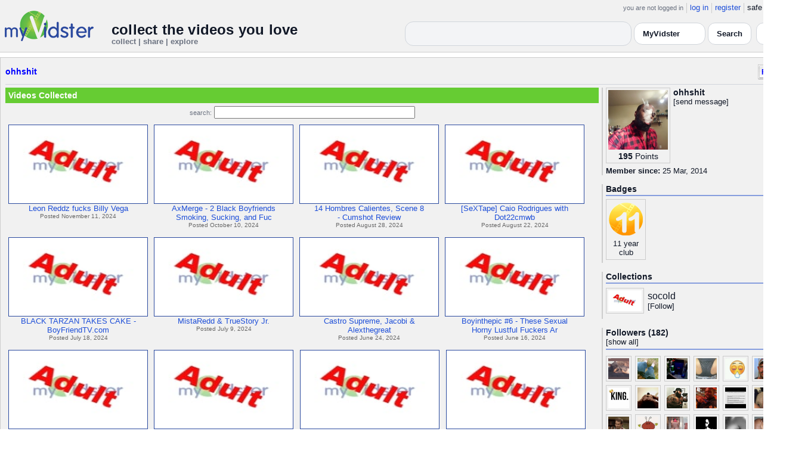

--- FILE ---
content_type: text/html; charset=UTF-8
request_url: https://api.myvidster.com/profile/ohhshit
body_size: 9417
content:

<!DOCTYPE HTML PUBLIC "-//W3C//DTD HTML 4.01 Transitional//EN" "http://www.w3.org/TR/html4/loose.dtd">
<html>
<head>
<title>MyVidster | ohhshit</title>
<meta http-equiv="Content-Type" content="text/html; charset=utf-8">
<meta name="description" content="">
<meta name="keywords" content="">
<link type="text/css" rel="stylesheet"  href="/css/style.css?type=css&v=144" />
<link type="text/css" rel="stylesheet"  href="/css/redmond/jquery-ui-1.8.22.custom.css?type=css&v=144" />
<link type="text/css" rel="stylesheet"  href="/css/smartbanner/jquery.smartbanner.css?type=css&v=144" />
<script type="text/javascript" src="/js/jquery-1.12.4.js?v=71"></script>
<script type="text/javascript" src="/js/jquery-migrate-1.4.1.js?v=71"></script>
<script type="text/javascript" src="/js/jquery-ui.min.js?v=71"></script>
<script type="text/javascript" src="/js/jquery.address-1.5.min.js?v=71"></script>
<script type="text/javascript" src="/js/myv_address.js?v=71"></script>
<script type="text/javascript" src="/js/jquery.qtip-1.0.0-rc3.min.js?v=71"></script>
<script type="text/javascript" src="/js/loadingoverlay.min.js?v=71"></script>
<script type="text/javascript" src="/js/vidster.js?v=71"></script>
<script type="text/javascript" src="/js/smartbanner/jquery.smartbanner.js?v=71"></script>
<script type="text/javascript" src="/js/feed.min.js?v=71"></script><script defer src="https://cdn.jsdelivr.net/npm/@cometchat/chat-embed@1.x.x/dist/main.js"></script><link rel="stylesheet" href="/prettyPhoto/css/prettyPhoto.css" type="text/css" media="screen" charset="utf-8" />
<script src="/prettyPhoto/js/jquery.prettyPhoto.js?v=5" type="text/javascript" charset="utf-8"></script>

<!-- Google tag (gtag.js) -->
<script async src="https://www.googletagmanager.com/gtag/js?id=G-578CWQBKGV"></script>
<script>
  window.dataLayer = window.dataLayer || [];
  function gtag(){dataLayer.push(arguments);}
  gtag('js', new Date());

  gtag('config', 'G-578CWQBKGV');
</script>
<script type="text/javascript">
  function report_photo(name,id) {
			if (confirm('Report this photo?')) {
				x = {action:"report_photo", name:""+name+"", id:""+id+""};
				l='/processor.php';
				$("#report_photo").load(l,x);
			}
		}
	
	  function block_user(disp_user_id,unblock) {
			if(unblock)
				var msg = "Unblock this user?";
			else
				var msg = "Block this user?"

			if (confirm(msg)) {
				x = {action:"block_user", disp_user_id:""+disp_user_id+"", unblock:""+unblock+""};
				l='/processor.php';
				$("#user_block").load(l,x);
			}
		}

	$(document).ready(function(){
		$("a[rel^='prettyPhoto']").prettyPhoto({
			markup: '<div class="pp_pic_holder"> \
						<div class="ppt">�</div> \
						<div class="pp_top"> \
							<div class="pp_left"></div> \
							<div class="pp_middle"></div> \
							<div class="pp_right"></div> \
						</div> \
						<div class="pp_content_container"> \
							<div class="pp_left"> \
							<div class="pp_right"> \
								<div class="pp_content"> \
									<div class="pp_loaderIcon"></div> \
									<div class="pp_fade"> \
										<a href="#" class="pp_expand" title="Expand the image">Expand</a> \
										<div class="pp_hoverContainer"> \
											<a class="pp_next" href="#">next</a> \
											<a class="pp_previous" href="#">previous</a> \
										</div> \
										<div id="pp_full_res"></div> \
										<div class="pp_details"> \
											<div class="pp_nav"> \
												<a href="#" class="pp_arrow_previous">Previous</a> \
												<p class="currentTextHolder">0/0</p> \
												<a href="#" class="pp_arrow_next">Next</a> \
											</div> \
											<p class="pp_description"></p> \
											<div id="report_photo"><a href="#" onclick="report_photo(\'ohhshit\',\'529200\');">Report image</a></div> \
											<a class="pp_close" href="#">Close</a> \
										</div> \
									</div> \
								</div> \
							</div> \
							</div> \
						</div> \
						<div class="pp_bottom"> \
							<div class="pp_left"></div> \
							<div class="pp_middle"></div> \
							<div class="pp_right"></div> \
						</div> \
					</div> \
					<div class="pp_overlay"></div>'
		});
	});

</script>
</head>
<body>
<script>(function(){const k='theme',s=localStorage.getItem(k),d=matchMedia('(prefers-color-scheme: dark)').matches;document.documentElement.setAttribute('data-theme',(s==='light'||s==='dark')?s:(d?'dark':'light'));})();</script>
		<style id="modern-header-vars">
		:root{
		  --bg:#0b0f17;
		  --text:#e5e7eb;
		  --muted:#9ca3af;
		  --card:#121826;
		  --border:#1f2937;
		  --accent:#60a5fa;
		  --accent-strong:#3b82f6;
		}
		@media (prefers-color-scheme: light){
		  :root{
		    --bg:#ffffff; --text:#111827; --muted:#6b7280; --card:#fafafc; --border:#e5e7eb;
		    --accent:#2563eb; --accent-strong:#1d4ed8;
		  }
		}
		html, body { background: var(--bg); }
		#myv_header, #myv_header * { color: var(--text); }
		#myv_header a { color: var(--accent); text-decoration: none; }
		#myv_header a:hover { color: var(--accent-strong); text-decoration: underline; }
		.home-header { font-size:20px; font-weight:700; letter-spacing:.2px; }
		.home-sub { color: var(--muted); font-size:12px; }
		.theme-toggle { padding:6px 10px; border:1px solid var(--border); background:var(--card); color:var(--text); border-radius:10px; cursor:pointer; }
		</style>
		   <div class="container" id="myv_header" style="padding-top:5px;">
				<table width="1360" border="0" align="center" cellspacing="0" cellpadding="0">
					<tr>
						<td>
							<table width="100%" cellspacing="0" cellpadding="0" border="0">
								<tr>
									<td width="165" valign="bottom">
										<table width="100%" cellspacing="0" cellpadding="0" border="0">
											<tr>
												<td ><a href="/"><IMG SRC="/images/myvidster_logo.png?v=1" BORDER="0"></a></td>
											</tr>
										</table>
									</td>
									<td><IMG SRC="/images/spacer.gif" WIDTH="8" HEIGHT="1" BORDER="0" ALT=""></td>
									<td valign="top">
										<table width="100%" cellspacing="0" cellpadding="0" border="0">
											<tr>
												<td align="right"><ul id="sddm">
						<li><span class="postdate">you are not logged in</span></li>
						<li><a href="/user/">log in</a></li>
						<li><a href="/user/registration.php">register</a></li>
						<li class="last">safe browsing: <a href="#" onClick="if (confirm('To disable safe browsing you must be at least 18 years of age.')) window.location='/disable_filter.php'">on</a></li>
					</ul></td>
											</tr>
											<tr>
												<td><IMG SRC="/images/spacer.gif" WIDTH="1" HEIGHT="8" BORDER="0" ALT=""></td>
											</tr>
											<tr>
												<td align="right">
													<table width="100%" cellspacing="0" cellpadding="0" border="0"><tr>
														<td valign="bottom" align="left"><span class="home-header">collect the videos you love</span><br><span class="home-sub">collect | share | explore</span></td>
														<td align="right">
															<script type="text/javascript">
						$(function() {
							$("#q")
							.bind( "keydown", function( event ) {
								if ( event.keyCode === $.ui.keyCode.TAB &&
										$( this ).data( "autocomplete" ).menu.active ) {
									event.preventDefault();
								}
							})
							.autocomplete({
								source: function( request, response ) {
									$.getJSON( "/search_callback.php?type=search", {
										term: extractLast( request.term )
									}, response );
								},
								search: function() {
									var term = extractLast( this.value );
									if ( term.length < 2 ) {
										return false;
									}
								},
								focus: function() { return false; },
								select: function( event, ui ) {
									var terms = split( this.value );
									terms.pop();
									terms.push( ui.item.value );
									terms.push( "" );
									this.value = terms.join( " " );
									return false;
								},
								minLength: 2,
								delay: 100
							});
						});
					</script>
					<div class="ui-widget">
						<form name="searchForm" id="searchForm" method="get" action="/search/">
							<input type="text" name="q" id="q" maxlength="175" value="" size="50">
							<select name="filter_by" class="filter_by">
				<option value="myvidster" selected>MyVidster</option>
				<option value="web">web</option>
				<option value="profiles">profiles</option>
				<option value="groups">groups</option>
				</select>
							<input type="submit" value="Search">
						</form>
					</div>
															
														</td><td><!-- Minimal add: the toggle button -->
															<button id="themeToggle" class="theme-toggle" style="margin-left:8px;margin-bottom:2px;">🌙 Dark</button></td></tr>
													</table>
												</td>
											</tr>
										</table>
									</td>
								</tr>
							</table>
						</td>
					</tr>
					<tr>
						<td><IMG SRC="/images/spacer.gif" WIDTH="1" HEIGHT="10" BORDER="0" ALT=""></td>
					</tr>
				</table>
			</div>
			<!-- Minimal add: click handler -->
			<script>(function(){var b=document.getElementById("themeToggle");if(!b)return;var H=document.documentElement,k="theme";function L(){b.textContent=H.getAttribute("data-theme")==="dark"?"☀️ Light":"🌙 Dark"}b.addEventListener("click",function(){var n=H.getAttribute("data-theme")==="dark"?"light":"dark";H.setAttribute("data-theme",n);localStorage.setItem(k,n);L()});L()})();</script>
			<div class="container2">
<table align="center" width="1360" cellspacing="0" cellpadding="0" border="0" style="background-color:white">
	<tr><td><div class="container3"><table align="center" width="100%" cellpadding="0"
		cellspacing="0" border="0">
			<tr><td align="left" valign="top"><div class="details_header">
						<table width="100%" cellpadding="0" cellspacing="0">
						<tr><td align="left"><a name="channel"></a><h2><a href="/profile/ohhshit">ohhshit</a></h2></td><td align="right" valign="top"><button name="subscribe" class="mybutton" onClick="window.location='/subscriptions/&action=add&action_id=529200&action_type=user'" />Follow user</button></td></tr>
			</table></div></td></tr>
			<tr><td><IMG SRC="//cdn2.myvidster.com/images/spacer.gif" WIDTH="1" HEIGHT="5" BORDER="0"></td></tr>
			<tr><td><table width="100%" align='center' border="0" cellpadding="0"
					cellspacing="0">
			<tr><td align="left" valign="top" width="995"><div class="details3">
			<table width="100%" cellpadding="0" cellspacing="0" border="0">
			<tr><td><div id="infobox2"><table cellspacing="0" cellpadding="0" width="100%"><tr><td><h2>Videos Collected</h2></td></tr></table></div></td></tr>
			<tr><td><IMG SRC="//cdn2.myvidster.com/images/spacer.gif" WIDTH="1" HEIGHT="5" BORDER="0"></td></tr>
			<tr><td><div align="center" style=""><form name="searchForm" id="searchForm" method="get" action="/search/">
							<span class="postdate">search:</span> <input type="text" name="q" id="q" maxlength="132" value="" size="40">
							<input type="hidden" name="filter_by" value="user_529200">
						</form>
					</div></td></tr>
			<tr><td><div id="thumb_space"><table cellpadding=0 cellspacing=0 width="100%"><tr><td><div id="thumbnail-container" class="clearfix"><ul class="slides clearfix"><li class="thumbnail">
						<a href='/video/472106838/Leon_Reddz_fucks_Billy_Vega' class="fetch_preview" id="09ddc5caec0e5ee2a2e5930d0646555b"><img class="photos" width="230" height="129" src="//cdn2.myvidster.com/images/adult.jpg"></a>
					<div class="mvp_grid_panel_title">
						<a href="/video/472106838/Leon_Reddz_fucks_Billy_Vega">Leon Reddz fucks Billy Vega</a>
					</div>
					<div class='mvp_grid_panel_details'>
						Posted November 11, 2024
					</div></li>
<li class="thumbnail">
						<a href='/video/460635490/AxMerge_-_2_Black_Boyfriends_Smoking_Sucking_and_Fucking_-_BlackXXXGay_-_Black_Gay_Porn' class="fetch_preview" id="777711a96263b92b66cb0e6c40e037c4"><img class="photos" width="230" height="129" src="//cdn2.myvidster.com/images/adult.jpg"></a>
					<div class="mvp_grid_panel_title">
						<a href="/video/460635490/AxMerge_-_2_Black_Boyfriends_Smoking_Sucking_and_Fucking_-_BlackXXXGay_-_Black_Gay_Porn">AxMerge - 2 Black Boyfriends<br>Smoking, Sucking, and Fuc</a>
					</div>
					<div class='mvp_grid_panel_details'>
						Posted October 10, 2024
					</div></li>
<li class="thumbnail">
						<a href='/video/447295135/14_Hombres_Calientes_Scene_8_-_Cumshot_Review' class="fetch_preview" id="9caa4b848fc94d7ab3fe50f82f3116d8"><img class="photos" width="230" height="129" src="//cdn2.myvidster.com/images/adult.jpg"></a>
					<div class="mvp_grid_panel_title">
						<a href="/video/447295135/14_Hombres_Calientes_Scene_8_-_Cumshot_Review">14 Hombres Calientes, Scene 8<br>- Cumshot Review</a>
					</div>
					<div class='mvp_grid_panel_details'>
						Posted August 28, 2024
					</div></li>
<li class="thumbnail">
						<a href='/video/447121071/SeXTape_Caio_Rodrigues_with_Dot22cmwb' class="fetch_preview" id="f5294d05a3e5cf370b9aa9d269bca812"><img class="photos" width="230" height="129" src="//cdn2.myvidster.com/images/adult.jpg"></a>
					<div class="mvp_grid_panel_title">
						<a href="/video/447121071/SeXTape_Caio_Rodrigues_with_Dot22cmwb">[SeXTape] Caio Rodrigues with<br>Dot22cmwb</a>
					</div>
					<div class='mvp_grid_panel_details'>
						Posted August 22, 2024
					</div></li>
<div class="empty_clear_floats" style="height: 5px"></div><li class="thumbnail">
						<a href='/video/441586799/BLACK_TARZAN_TAKES_CAKE_-_BoyFriendTVcom' class="fetch_preview" id="aa8e545584cc026b2bf298f2fad038c1"><img class="photos" width="230" height="129" src="//cdn2.myvidster.com/images/adult.jpg"></a>
					<div class="mvp_grid_panel_title">
						<a href="/video/441586799/BLACK_TARZAN_TAKES_CAKE_-_BoyFriendTVcom">BLACK TARZAN TAKES CAKE  -<br>BoyFriendTV.com</a>
					</div>
					<div class='mvp_grid_panel_details'>
						Posted July 18, 2024
					</div></li>
<li class="thumbnail">
						<a href='/video/438836499/MistaRedd_TrueStory_Jr' class="fetch_preview" id="a48fdce729b8d72006e519e6811890e7"><img class="photos" width="230" height="129" src="//cdn2.myvidster.com/images/adult.jpg"></a>
					<div class="mvp_grid_panel_title">
						<a href="/video/438836499/MistaRedd_TrueStory_Jr">MistaRedd &amp; TrueStory Jr.</a>
					</div>
					<div class='mvp_grid_panel_details'>
						Posted July 9, 2024
					</div></li>
<li class="thumbnail">
						<a href='/video/435296636/Castro_Supreme_Jacobi_Alexthegreat' class="fetch_preview" id="7c7c9b085f2107a38b0cee7976538b35"><img class="photos" width="230" height="129" src="//cdn2.myvidster.com/images/adult.jpg"></a>
					<div class="mvp_grid_panel_title">
						<a href="/video/435296636/Castro_Supreme_Jacobi_Alexthegreat">Castro Supreme, Jacobi &amp;<br>Alexthegreat</a>
					</div>
					<div class='mvp_grid_panel_details'>
						Posted June 24, 2024
					</div></li>
<li class="thumbnail">
						<a href='/video/432926656/Boyinthepic_6_-_These_Sexual_Horny_Lustful_Fuckers_Are_So_Fucking_Best' class="fetch_preview" id="cbf447317218daa82275f4be0ba4d85e"><img class="photos" width="230" height="129" src="//cdn2.myvidster.com/images/adult.jpg"></a>
					<div class="mvp_grid_panel_title">
						<a href="/video/432926656/Boyinthepic_6_-_These_Sexual_Horny_Lustful_Fuckers_Are_So_Fucking_Best">Boyinthepic #6 - These Sexual<br>Horny Lustful Fuckers Ar</a>
					</div>
					<div class='mvp_grid_panel_details'>
						Posted June 16, 2024
					</div></li>
<div class="empty_clear_floats" style="height: 5px"></div><li class="thumbnail">
						<a href='/video/428169266/Finesse_Candado' class="fetch_preview" id="c393b2cf81cfbe47b5863dfd71248f40"><img class="photos" width="230" height="129" src="//cdn2.myvidster.com/images/adult.jpg"></a>
					<div class="mvp_grid_panel_title">
						<a href="/video/428169266/Finesse_Candado">Finesse &amp; Candado</a>
					</div>
					<div class='mvp_grid_panel_details'>
						Posted June 5, 2024
					</div></li>
<li class="thumbnail">
						<a href='/video/425392553/King_Ace_Fucks_Atallah' class="fetch_preview" id="4cb41f56b1e14a5d4ffa8446e453af9a"><img class="photos" width="230" height="129" src="//cdn2.myvidster.com/images/adult.jpg"></a>
					<div class="mvp_grid_panel_title">
						<a href="/video/425392553/King_Ace_Fucks_Atallah">King Ace Fucks Atallah</a>
					</div>
					<div class='mvp_grid_panel_details'>
						Posted May 29, 2024
					</div></li>
<li class="thumbnail">
						<a href='/video/414935988/ADORABLE_CUTIE_LOVES_CREAMING_ON_DICK_SOOO_FUCKING_MUCH_LIGHT_SKIN_BLACK_VERY_ADORABLE_PRETTY_DICKSUCKER_BOY_BOTTOM_AND_COCK_SUCKING_ORAL_FUN_BLOWJOB_FACEFUCK_THROAT_TRAINING_4mp4' class="fetch_preview" id="9a57ebb12d37729d03c393973210643b"><img class="photos" width="230" height="129" src="//cdn2.myvidster.com/images/adult.jpg"></a>
					<div class="mvp_grid_panel_title">
						<a href="/video/414935988/ADORABLE_CUTIE_LOVES_CREAMING_ON_DICK_SOOO_FUCKING_MUCH_LIGHT_SKIN_BLACK_VERY_ADORABLE_PRETTY_DICKSUCKER_BOY_BOTTOM_AND_COCK_SUCKING_ORAL_FUN_BLOWJOB_FACEFUCK_THROAT_TRAINING_4mp4">ADORABLE CUTIE LOVES CREAMING<br>ON DICK SOOO FUCKING MUC</a>
					</div>
					<div class='mvp_grid_panel_details'>
						Posted April 16, 2024
					</div></li>
<li class="thumbnail">
						<a href='/video/406410385/Creampuff_-_fitnesspapicom' class="fetch_preview" id="8d6f20d2751d9e65c7743834e3a55bec"><img class="photos" width="230" height="129" src="//cdn2.myvidster.com/images/adult.jpg"></a>
					<div class="mvp_grid_panel_title">
						<a href="/video/406410385/Creampuff_-_fitnesspapicom">Creampuff - fitnesspapi.com</a>
					</div>
					<div class='mvp_grid_panel_details'>
						Posted March 20, 2024
					</div></li>
<div class="empty_clear_floats" style="height: 5px"></div><li class="thumbnail">
						<a href='/video/364466487/[base64]' class="fetch_preview" id="800dbc9313eb3e5c14bf6968e1ad33d4"><img class="photos" width="230" height="129" src="//cdn2.myvidster.com/images/adult.jpg"></a>
					<div class="mvp_grid_panel_title">
						<a href="/video/364466487/[base64]">Watch Hardcore fuck of<br>husbands, adorable cutie guys<br>h</a>
					</div>
					<div class='mvp_grid_panel_details'>
						Posted December 8, 2023
					</div></li>
<li class="thumbnail">
						<a href='/video/359303031/lovely_black_dudes_fucking_sweet_precious_bearded_black_dude_fucked_by_tatted_ass_sexy_dom_top_sooo_hoot_sooo_sweet' class="fetch_preview" id="2072d6ef1b42ce307dbe2bc86cbaa7e9"><img class="photos" width="230" height="129" src="//cdn2.myvidster.com/images/adult.jpg"></a>
					<div class="mvp_grid_panel_title">
						<a href="/video/359303031/lovely_black_dudes_fucking_sweet_precious_bearded_black_dude_fucked_by_tatted_ass_sexy_dom_top_sooo_hoot_sooo_sweet">lovely black dudes fucking,<br>sweet precious bearded bla</a>
					</div>
					<div class='mvp_grid_panel_details'>
						Posted November 22, 2023
					</div></li>
<li class="thumbnail">
						<a href='/video/345439247/Watch_imagine_riding_such_pretty_guy_truly_hot_fest_stunningly_handsome_dreamboatly_dudes_BEING_ING_NAUGHTY_delicious_deep_hole_breeding_and_impregnation_hot_anal_deep_plowing' class="fetch_preview" id="478d4495e2c3a18465f713d0ea404ccf"><img class="photos" width="230" height="129" src="//cdn2.myvidster.com/images/adult.jpg"></a>
					<div class="mvp_grid_panel_title">
						<a href="/video/345439247/Watch_imagine_riding_such_pretty_guy_truly_hot_fest_stunningly_handsome_dreamboatly_dudes_BEING_ING_NAUGHTY_delicious_deep_hole_breeding_and_impregnation_hot_anal_deep_plowing">Watch imagine riding such<br>pretty guy truly hot fest, s</a>
					</div>
					<div class='mvp_grid_panel_details'>
						Posted September 27, 2023
					</div></li>
<li class="thumbnail">
						<a href='/video/333480412/SexTape_-_Elijah_Wilde_and_Prince' class="fetch_preview" id="e574eb46cefbfa9b64ffd36b018921a9"><img class="photos" width="230" height="129" src="//cdn2.myvidster.com/images/adult.jpg"></a>
					<div class="mvp_grid_panel_title">
						<a href="/video/333480412/SexTape_-_Elijah_Wilde_and_Prince">SexTape - Elijah Wilde and<br>Prince</a>
					</div>
					<div class='mvp_grid_panel_details'>
						Posted August 11, 2023
					</div></li>
<div class="empty_clear_floats" style="height: 5px"></div></ul></div></td></tr><tr><td align="right"><div class="pagination"><span class="disabled" >&lt; prev</span><span class="current">1</span><a href="javascript:void(0);"
						rel="address:/2 nofollow"
						onClick="display_user('529200','2','16','84');">2</a><a href="javascript:void(0);"
						rel="address:/3 nofollow"
						onClick="display_user('529200','3','16','84');">3</a><a href="javascript:void(0);"
						rel="address:/4 nofollow"
						onClick="display_user('529200','4','16','84');">4</a><a href="javascript:void(0);"
						rel="address:/5 nofollow"
						onClick="display_user('529200','5','16','84');">5</a><a href="javascript:void(0);"
						rel="address:/6 nofollow"
						onClick="display_user('529200','6','16','84');">6</a><a href="javascript:void(0);" 
				rel="address:/2 nofollow"
				onclick="display_user('529200','2','16','84');" >next &gt;</a></div>
</td></tr></table></div><script type="text/javascript">
					 $(document).ready(function(){
						if ($.address.pathNames() > 1) {
							display_user(529200,$.address.pathNames(),16);
						}			
					});
				</script></td></tr></table></div></td>
		<td><IMG SRC="//cdn2.myvidster.com/images/spacer.gif" WIDTH="5" HEIGHT="1" BORDER="0"></td>
		<td valign="top" width=""><table cellpadding=0 cellspacing=0 width="100%">
			<tr><td><div class="details_video">
					<table cellpadding=0 cellspacing=0 width="100%" border=0>	
						<tr><td>
								<div style="position:relative;">
								<div class="vidthumbnail" style="margin-right:5px;">
								<a href="https://cdn2.myvidster.com/user/images/profile/529200_sm.jpg?v=1454039383" rel="prettyPhoto">
									<img src="https://cdn2.myvidster.com/user/images/profile/529200_sm.jpg?v=1454039383" width="100" height="100">
								</a>
							
							<div align="center"style="font-size:14px; padding-top: 3px;">
								
								<b>195</b>
							<a id='test' href="/docs/help#q15" class="test">Points</a>	
							</div>			
							</div>			 
							<script type="text/javascript">
							// Create the tooltips only on document load
							$(document).ready(function() 
							{
							   // Match all link elements with href attributes within the content div
							   $('#test').qtip(
							   {
							   		content: '<div style ="padding-left: 10px;"> To earn points:<li>Flag videos as broken/inappropriate</li><li>Add filters to videos that have none</li><a href="/docs/help#q15">Tell me more!</a></div>',
							    	position: {
						            	corner: {
							               target: 'bottomRight', // Position the tooltip above the link
							               tooltip: 'topLeft'
						            	},
							            adjust: {
							               screen: true // Keep the tooltip on-screen at all times
							            }
						         	},
						         	show: { 
							            solo: true,
										delay: 800
							        },
						         	hide: {
										delay: 200,
										fixed: true
									},
									events: {
										render: function(event, api) {
											api.set('hide.event', false);
										}
									},
						        	style: {
							            tip: true,
							            border: {
							               width: 0,
							               radius: 4,
							               color: '#5CDE58'
							            },
							            name: 'light', // Use the default light style
							            width: 250 // Set the tooltip width
						        	}
							   });
							});
							</script>
							<h2>ohhshit</h2>[<a href="/user/?errorcode=2&redirect=%2Fuser%2Fhome.php%3Fredirect%3D%252Fprofile%2Fohhshit" title="Send ohhshit a private message"><span id="online_status">send message</span></a>]
								<div style="top:0px;right:0px;position:absolute;"><a href="/rss/user/529200"><img src="//cdn2.myvidster.com/images/rss_28.png" border="0" title="RSS feed"></a></div>
								</div>
						</td></tr>
						<tr><td><IMG SRC="//cdn2.myvidster.com/images/spacer.gif" WIDTH="1" HEIGHT="5" BORDER="0"></td></tr>
						<tr><td><B>Member since:</B> 25 Mar, 2014</td></tr>
						
						
						
						
					</table>
				</div></td></tr>
			<tr><td><IMG SRC="//cdn2.myvidster.com/images/spacer.gif" WIDTH="1" HEIGHT="15" BORDER="0"></td></tr>
			
			<tr><td><div class="details_video">
					<table cellpadding=0 cellspacing=0 width="100%">	
						<tr><td><h2>Badges</h2></td></tr>
						<tr>
							<td><img src="//cdn2.myvidster.com/images/spacer.gif" width="1" height="2" border="0" alt=""></td>
						</tr>
						<tr>
							<td><div class="border2"><img src="//cdn2.myvidster.com/images/spacer.gif" width="300" height="5" border="0" alt=""></div></td>
						</tr>
						<tr><td>
							<div class="badge"><img src="//cdn2.myvidster.com/images/badges/yearclub11.png?v=1" title="11 year club"><div style="margin-top:5px;">11 year<br>club</div></div>
						</td></tr>
					</table>
				</div></td></tr>
			<tr>
			<tr><td><IMG SRC="//cdn2.myvidster.com/images/spacer.gif" WIDTH="1" HEIGHT="15" BORDER="0"></td></tr>
			<tr><td><div class="details_video">
					<table cellpadding=0 cellspacing=0 width="100%">	
						<tr><td><h2>Collections</h2></td></tr>
						<tr>
							<td><img src="//cdn2.myvidster.com/images/spacer.gif" width="1" height="2" border="0" alt=""></td>
						</tr>
						<tr>
							<td><div class="border2"><img src="//cdn2.myvidster.com/images/spacer.gif" width="300" height="5" border="0" alt=""></div></td>
						</tr>
						<tr><td><ul class="vid_list"><li><div style="display: block;height:50px;"><div class="vidthumbnail" style="margin-right:6px;margin-bottom:6px;">
					<a href="/collection/523735"><img src="//cdn2.myvidster.com/images/adult.jpg" height="35" width="56" border="0" alt="thumbnail" title="socold"></a></div><div style="padding-top:5px;"><a href="/collection/523735" style="font-size:16px;">socold</a><BR>[<a href="/subscriptions/&action=add&action_id=523735&action_type=gallery">Follow</a>]</div></div></li></ul></td></tr>
						
					</table>
				</div></td></tr>
			<tr><td><IMG SRC="//cdn2.myvidster.com/images/spacer.gif" WIDTH="1" HEIGHT="15" BORDER="0"></td></tr>
			
			<tr><td><div class="details_video">
					<table cellpadding=0 cellspacing=0 width="100%">	
						<tr><td><h2>Followers (182)</h2> [<a href="/profile/ohhshit/followers">show all</a>]</td></tr>
						<tr>
							<td><img src="//cdn2.myvidster.com/images/spacer.gif" width="1" height="4" border="0" alt=""></td>
						</tr>
						<tr>
							<td><div class="border2"><img src="//cdn2.myvidster.com/images/spacer.gif" width="300" height="5" border="0" alt=""></div></td>
						</tr>
						<tr><td><div class="users"><div class="vidthumbnail" style="margin-right:6px;margin-bottom:6px;">
						<a href="/profile/DeeS821"><img src="https://cdn2.myvidster.com/user/images/profile/308095_sm.jpg?v=1532239823" height="35" width="35" border="0" alt="thumbnail" title="DeeS821" ></a>
						</div><div class="vidthumbnail" style="margin-right:6px;margin-bottom:6px;">
						<a href="/profile/bryanstylez"><img src="https://cdn2.myvidster.com/user/images/profile/291272_sm.jpg?v=1430359884" height="35" width="35" border="0" alt="thumbnail" title="bryanstylez" ></a>
						</div><div class="vidthumbnail" style="margin-right:6px;margin-bottom:6px;">
						<a href="/profile/Vegasgoshae"><img src="https://cdn2.myvidster.com/user/images/profile/2238352_sm.jpg?v=1493898996" height="35" width="35" border="0" alt="thumbnail" title="Vegasgoshae" ></a>
						</div><div class="vidthumbnail" style="margin-right:6px;margin-bottom:6px;">
						<a href="/profile/docjoejoe"><img src="https://cdn2.myvidster.com/user/images/profile/319027_sm.jpg?v=1421418602" height="35" width="35" border="0" alt="thumbnail" title="docjoejoe" ></a>
						</div><div class="vidthumbnail" style="margin-right:6px;margin-bottom:6px;">
						<a href="/profile/nice_one"><img src="https://cdn2.myvidster.com/user/images/profile/612273_sm.jpg?v=1513108466" height="35" width="35" border="0" alt="thumbnail" title="nice_one" ></a>
						</div><div class="vidthumbnail" style="margin-right:6px;margin-bottom:6px;">
						<a href="/profile/keyssoldier"><img src="https://cdn2.myvidster.com/user/images/profile/32712_sm.jpg?v=1404470196" height="35" width="35" border="0" alt="thumbnail" title="keyssoldier" ></a>
						</div><div class="vidthumbnail" style="margin-right:6px;margin-bottom:6px;">
						<a href="/profile/SlimDuggie"><img src="https://cdn2.myvidster.com/user/images/profile/67918_sm.jpg?v=1476239651" height="35" width="35" border="0" alt="thumbnail" title="SlimDuggie" ></a>
						</div><div class="vidthumbnail" style="margin-right:6px;margin-bottom:6px;">
						<a href="/profile/yungpornstar"><img src="https://cdn2.myvidster.com/user/images/profile/339109_sm.jpg?v=1458153813" height="35" width="35" border="0" alt="thumbnail" title="yungpornstar" ></a>
						</div><div class="vidthumbnail" style="margin-right:6px;margin-bottom:6px;">
						<a href="/profile/3atm33hr1ght"><img src="https://cdn2.myvidster.com/user/images/profile/479118_sm.jpg?v=1478546319" height="35" width="35" border="0" alt="thumbnail" title="3atm33hr1ght" ></a>
						</div><div class="vidthumbnail" style="margin-right:6px;margin-bottom:6px;">
						<a href="/profile/Ajezzy"><img src="https://cdn2.myvidster.com/user/images/profile/140305_sm.jpg?v=1448651713" height="35" width="35" border="0" alt="thumbnail" title="Ajezzy" ></a>
						</div><div class="vidthumbnail" style="margin-right:6px;margin-bottom:6px;">
						<a href="/profile/Dansmithe"><img src="https://cdn2.myvidster.com/user/images/profile/890643_sm.jpg?v=1423792115" height="35" width="35" border="0" alt="thumbnail" title="Dansmithe" ></a>
						</div><div class="vidthumbnail" style="margin-right:6px;margin-bottom:6px;">
						<a href="/profile/trayraww"><img src="https://cdn2.myvidster.com/user/images/profile/912219_sm.jpg?v=1590236272" height="35" width="35" border="0" alt="thumbnail" title="trayraww" ></a>
						</div><div class="vidthumbnail" style="margin-right:6px;margin-bottom:6px;">
						<a href="/profile/Jconn87"><img src="https://cdn2.myvidster.com/user/images/profile/2157360_sm.jpg?v=1478659031" height="35" width="35" border="0" alt="thumbnail" title="Jconn87" ></a>
						</div><div class="vidthumbnail" style="margin-right:6px;margin-bottom:6px;">
						<a href="/profile/nappyblack"><img src="https://cdn2.myvidster.com/user/images/profile/784836_sm.jpg?v=1417157765" height="35" width="35" border="0" alt="thumbnail" title="nappyblack" ></a>
						</div><div class="vidthumbnail" style="margin-right:6px;margin-bottom:6px;">
						<a href="/profile/Woodbane"><img src="https://cdn2.myvidster.com/user/images/profile/581765_sm.jpg?v=1666631261" height="35" width="35" border="0" alt="thumbnail" title="Woodbane" ></a>
						</div><div class="vidthumbnail" style="margin-right:6px;margin-bottom:6px;">
						<a href="/profile/samu3lsylv"><img src="https://cdn2.myvidster.com/user/images/profile/209015_sm.jpg?v=1498151971" height="35" width="35" border="0" alt="thumbnail" title="samu3lsylv" ></a>
						</div><div class="vidthumbnail" style="margin-right:6px;margin-bottom:6px;">
						<a href="/profile/Preppycb"><img src="https://cdn2.myvidster.com/user/images/profile/1896072_sm.jpg?v=1484404700" height="35" width="35" border="0" alt="thumbnail" title="Preppycb" ></a>
						</div><div class="vidthumbnail" style="margin-right:6px;margin-bottom:6px;">
						<a href="/profile/Tight20"><img src="https://cdn2.myvidster.com/user/images/profile/38773_sm.jpg?v=1423636285" height="35" width="35" border="0" alt="thumbnail" title="Tight20" ></a>
						</div><div class="vidthumbnail" style="margin-right:6px;margin-bottom:6px;">
						<a href="/profile/tysofreaky"><img src="https://cdn2.myvidster.com/user/images/profile/479676_sm.jpg?v=1622791494" height="35" width="35" border="0" alt="thumbnail" title="tysofreaky" ></a>
						</div><div class="vidthumbnail" style="margin-right:6px;margin-bottom:6px;">
						<a href="/profile/1ofdarealest"><img src="https://cdn2.myvidster.com/user/images/profile/717060_sm.jpg?v=1506078365" height="35" width="35" border="0" alt="thumbnail" title="1ofdarealest" ></a>
						</div><div class="vidthumbnail" style="margin-right:6px;margin-bottom:6px;">
						<a href="/profile/mayasativa"><img src="https://cdn2.myvidster.com/user/images/profile/2137679_sm.jpg?v=1506217511" height="35" width="35" border="0" alt="thumbnail" title="mayasativa" ></a>
						</div><div class="vidthumbnail" style="margin-right:6px;margin-bottom:6px;">
						<a href="/profile/getone08"><img src="https://cdn2.myvidster.com/user/images/profile/128394_sm.jpg?v=1400525634" height="35" width="35" border="0" alt="thumbnail" title="getone08" ></a>
						</div><div class="vidthumbnail" style="margin-right:6px;margin-bottom:6px;">
						<a href="/profile/nastyyfreak"><img src="https://cdn2.myvidster.com/user/images/profile/528249_sm.jpg?v=1463306367" height="35" width="35" border="0" alt="thumbnail" title="nastyyfreak" ></a>
						</div><div class="vidthumbnail" style="margin-right:6px;margin-bottom:6px;">
						<a href="/profile/LoonyTune"><img src="https://cdn2.myvidster.com/user/images/profile/811020_sm.jpg?v=1449104421" height="35" width="35" border="0" alt="thumbnail" title="LoonyTune" ></a>
						</div><div class="vidthumbnail" style="margin-right:6px;margin-bottom:6px;">
						<a href="/profile/DTD20"><img src="https://cdn2.myvidster.com/user/images/profile/75282_sm.jpg?v=1339213471" height="35" width="35" border="0" alt="thumbnail" title="DTD20" ></a>
						</div><div class="vidthumbnail" style="margin-right:6px;margin-bottom:6px;">
						<a href="/profile/Indyguy216"><img src="https://cdn2.myvidster.com/user/images/profile/1981499_sm.jpg?v=1448842684" height="35" width="35" border="0" alt="thumbnail" title="Indyguy216" ></a>
						</div><div class="vidthumbnail" style="margin-right:6px;margin-bottom:6px;">
						<a href="/profile/mrforeplay"><img src="https://cdn2.myvidster.com/user/images/profile/376775_sm.jpg?v=1606791219" height="35" width="35" border="0" alt="thumbnail" title="mrforeplay" ></a>
						</div><div class="vidthumbnail" style="margin-right:6px;margin-bottom:6px;">
						<a href="/profile/Candyshopss"><img src="https://cdn2.myvidster.com/user/images/profile/2069522_sm.jpg?v=1463584986" height="35" width="35" border="0" alt="thumbnail" title="Candyshopss" ></a>
						</div><div class="vidthumbnail" style="margin-right:6px;margin-bottom:6px;">
						<a href="/profile/sosyncere23"><img src="https://cdn2.myvidster.com/user/images/profile/302359_sm.jpg?v=1416031807" height="35" width="35" border="0" alt="thumbnail" title="sosyncere23" ></a>
						</div><div class="vidthumbnail" style="margin-right:6px;margin-bottom:6px;">
						<a href="/profile/MrPplsX"><img src="https://cdn2.myvidster.com/user/images/profile/2130862_sm.jpg?v=1515345212" height="35" width="35" border="0" alt="thumbnail" title="MrPplsX" ></a>
						</div></div></td></tr>
					</table>
				</div></td></tr>
			<tr><td><IMG SRC="//cdn2.myvidster.com/images/spacer.gif" WIDTH="1" HEIGHT="15" BORDER="0"></td></tr>

			<tr><td><div class="details_video">
						<table cellpadding=0 cellspacing=0 width="100%">	
						<tr><td><h2>Following (24)</h2> [<a href="/profile/ohhshit/following">show all</a>]</td></tr>
						<tr>
							<td><img src="//cdn2.myvidster.com/images/spacer.gif" width="1" height="4" border="0" alt=""></td>
						</tr>
						<tr>
							<td><div class="border2"><img src="//cdn2.myvidster.com/images/spacer.gif" width="300" height="5" border="0" alt=""></div></td>
						</tr>
						<tr><td><div class="users"><div class="vidthumbnail" style="margin-right:6px;margin-bottom:6px;">
								<a href="/profile/fantasy86"><img src="https://cdn2.myvidster.com/user/images/profile/88294_sm.jpg?v=1474930759" height="35" width="35" border="0" alt="thumbnail" title="fantasy86" ></a>
								</div><div class="vidthumbnail" style="margin-right:6px;margin-bottom:6px;">
								<a href="/profile/Stickywet"><img src="https://cdn2.myvidster.com/user/images/profile/481818_sm.jpg?v=1533097805" height="35" width="35" border="0" alt="thumbnail" title="Stickywet" ></a>
								</div><div class="vidthumbnail" style="margin-right:6px;margin-bottom:6px;">
								<a href="/profile/yellowtopQC"><img src="https://cdn2.myvidster.com/user/images/profile/525938_sm.jpg?v=1449368624" height="35" width="35" border="0" alt="thumbnail" title="yellowtopQC" ></a>
								</div><div class="vidthumbnail" style="margin-right:6px;margin-bottom:6px;">
								<a href="/profile/Lovey101"><img src="https://cdn2.myvidster.com/user/images/profile/785032_sm.jpg?v=1479434100" height="35" width="35" border="0" alt="thumbnail" title="Lovey101" ></a>
								</div><div class="vidthumbnail" style="margin-right:6px;margin-bottom:6px;">
								<a href="/profile/latinopapi4demniccas"><img src="https://cdn2.myvidster.com/user/images/profile/142129_sm.jpg?v=1488844535" height="35" width="35" border="0" alt="thumbnail" title="latinopapi4demniccas" ></a>
								</div><div class="vidthumbnail" style="margin-right:6px;margin-bottom:6px;">
								<a href="/profile/DLANOR"><img src="https://cdn2.myvidster.com/user/images/profile/203572_sm.jpg?v=1352363149" height="35" width="35" border="0" alt="thumbnail" title="DLANOR" ></a>
								</div><div class="vidthumbnail" style="margin-right:6px;margin-bottom:6px;">
								<a href="/profile/cityboydc"><img src="https://cdn2.myvidster.com/user/images/profile/733821_sm.jpg?v=1413556372" height="35" width="35" border="0" alt="thumbnail" title="cityboydc" ></a>
								</div><div class="vidthumbnail" style="margin-right:6px;margin-bottom:6px;">
								<a href="/profile/RAW123dude"><img src="https://cdn2.myvidster.com/user/images/profile/423392_sm.jpg?v=1458447961" height="35" width="35" border="0" alt="thumbnail" title="RAW123dude" ></a>
								</div><div class="vidthumbnail" style="margin-right:6px;margin-bottom:6px;">
								<a href="/profile/adryanxe"><img src="https://cdn2.myvidster.com/user/images/profile/368796_sm.jpg?v=1378968215" height="35" width="35" border="0" alt="thumbnail" title="adryanxe" ></a>
								</div><div class="vidthumbnail" style="margin-right:6px;margin-bottom:6px;">
								<a href="/profile/YueCoolJ"><img src="https://cdn2.myvidster.com/user/images/profile/102402_sm.jpg?v=1375339517" height="35" width="35" border="0" alt="thumbnail" title="YueCoolJ" ></a>
								</div><div class="vidthumbnail" style="margin-right:6px;margin-bottom:6px;">
								<a href="/profile/Hornydude1522"><img src="https://cdn2.myvidster.com/user/images/profile/2828361_sm.jpg?v=1568247297" height="35" width="35" border="0" alt="thumbnail" title="Hornydude1522" ></a>
								</div><div class="vidthumbnail" style="margin-right:6px;margin-bottom:6px;">
								<a href="/profile/canelita"><img src="https://cdn2.myvidster.com/user/images/profile/931628_sm.jpg?v=1480698218" height="35" width="35" border="0" alt="thumbnail" title="canelita" ></a>
								</div><div class="vidthumbnail" style="margin-right:6px;margin-bottom:6px;">
								<a href="/profile/kwameglaze"><img src="https://cdn2.myvidster.com/user/images/profile/193916_sm.jpg?v=1552387857" height="35" width="35" border="0" alt="thumbnail" title="kwameglaze" ></a>
								</div><div class="vidthumbnail" style="margin-right:6px;margin-bottom:6px;">
								<a href="/profile/CiscoKid702"><img src="https://www.gravatar.com/avatar/032aadac7ee92220fc055a10dc24c547?s=35&d=monsterid&r=pg&forcedefault=1" height="35" width="35" border="0" alt="thumbnail" title="CiscoKid702" ></a>
								</div><div class="vidthumbnail" style="margin-right:6px;margin-bottom:6px;">
								<a href="/profile/longphtdk"><img src="https://www.gravatar.com/avatar/98542609761fe40114742674c58ec5c8?s=35&d=monsterid&r=pg&forcedefault=1" height="35" width="35" border="0" alt="thumbnail" title="longphtdk" ></a>
								</div><div class="vidthumbnail" style="margin-right:6px;margin-bottom:6px;">
								<a href="/profile/blackmen253"><img src="https://www.gravatar.com/avatar/7449db2e329cd742a340775af299c2b9?s=35&d=monsterid&r=pg&forcedefault=1" height="35" width="35" border="0" alt="thumbnail" title="blackmen253" ></a>
								</div><div class="vidthumbnail" style="margin-right:6px;margin-bottom:6px;">
								<a href="/profile/mijo20"><img src="https://www.gravatar.com/avatar/7087b79f736832577e5058ab162a8da7?s=35&d=monsterid&r=pg&forcedefault=1" height="35" width="35" border="0" alt="thumbnail" title="mijo20" ></a>
								</div><div class="vidthumbnail" style="margin-right:6px;margin-bottom:6px;">
								<a href="/profile/Colt45"><img src="https://www.gravatar.com/avatar/04c454473e3dd6a31bf90834c29368a8?s=35&d=monsterid&r=pg&forcedefault=1" height="35" width="35" border="0" alt="thumbnail" title="Colt45" ></a>
								</div><div class="vidthumbnail" style="margin-right:6px;margin-bottom:6px;">
								<a href="/profile/hotredd"><img src="https://www.gravatar.com/avatar/a50116ea6cbbe187de5e04b9cd08d53c?s=35&d=monsterid&r=pg&forcedefault=1" height="35" width="35" border="0" alt="thumbnail" title="hotredd" ></a>
								</div><div class="vidthumbnail" style="margin-right:6px;margin-bottom:6px;">
								<a href="/profile/ToneyRocks"><img src="https://www.gravatar.com/avatar/b3d1eee52e3a5702670e8c8f1c676bd7?s=35&d=monsterid&r=pg&forcedefault=1" height="35" width="35" border="0" alt="thumbnail" title="ToneyRocks" ></a>
								</div><div class="vidthumbnail" style="margin-right:6px;margin-bottom:6px;">
								<a href="/profile/tybojr"><img src="https://www.gravatar.com/avatar/afacb920a6b2aa70374f4d6a2e8cc0d7?s=35&d=monsterid&r=pg&forcedefault=1" height="35" width="35" border="0" alt="thumbnail" title="tybojr" ></a>
								</div><div class="vidthumbnail" style="margin-right:6px;margin-bottom:6px;">
								<a href="/profile/SP22"><img src="https://www.gravatar.com/avatar/504cccf1c06662e7dc80ad657d313e40?s=35&d=monsterid&r=pg&forcedefault=1" height="35" width="35" border="0" alt="thumbnail" title="SP22" ></a>
								</div><div class="vidthumbnail" style="margin-right:6px;margin-bottom:6px;">
								<a href="/profile/samuelle01"><img src="https://www.gravatar.com/avatar/4bfb06a0db42631b428d48053e26f379?s=35&d=monsterid&r=pg&forcedefault=1" height="35" width="35" border="0" alt="thumbnail" title="samuelle01" ></a>
								</div><div class="vidthumbnail" style="margin-right:6px;margin-bottom:6px;">
								<a href="/profile/LVR"><img src="https://www.gravatar.com/avatar/6ef99ce32d4dfcd46984978bf9c0470a?s=35&d=monsterid&r=pg&forcedefault=1" height="35" width="35" border="0" alt="thumbnail" title="LVR" ></a>
								</div></div></td></tr>
					</table>		
					</div>
			</td></tr>
			
			</table></td></tr></table></td></tr></table></div></td></tr>
</table>
</div>
<div class="container" style="padding-bottom:25px;"><table cellspacing="0" cellpadding="0" align="center" width="100%" BORDER="0">
				<tr>
					<td><div class="footer"><table cellspacing="0" cellpadding="0" align="center" width="100%" BORDER="0">
					<tr><td align="center">
					<a href="/docs/mobile">mobile</a> |
					<a href="//myvidsterblogs.tumblr.com/" target="_blank">blog</a> |
					<a href="//blog.myvidster.com/2010/07/myvidster-api-beta.html">api</a> |
					<a href="//api.myvidster.com/docs/tos">terms</a> |
					<a href="//api.myvidster.com/docs/privacy">privacy</a> |
					<a href="//api.myvidster.com/docs/copyright">dmca</a> |
					<a href="//api.myvidster.com/2257_compliance.php">2257</a> |
					<a href="javascript:void(0);" onclick="WindowOpen('//api.myvidster.com/docs/advertise','',470,300);">advertise</a> |
					<a href="//api.myvidster.com/docs/webmasters">webmasters</a> |
					<a href="//api.myvidster.com/docs/help">help</a> | 
					<a href="//api.myvidster.com/docs/contact">contact</a> | 
					<a href="https://twitter.com/myvidster" target="_blank">twitter</a><br>
					<span class="postdate">Copyright MyVidster all rights reserved.</span></td></tr></table></div></td>
				</tr>
			</table>
		</div><script defer src="https://static.cloudflareinsights.com/beacon.min.js/vcd15cbe7772f49c399c6a5babf22c1241717689176015" integrity="sha512-ZpsOmlRQV6y907TI0dKBHq9Md29nnaEIPlkf84rnaERnq6zvWvPUqr2ft8M1aS28oN72PdrCzSjY4U6VaAw1EQ==" data-cf-beacon='{"version":"2024.11.0","token":"f5d65be0136b404a957980844a2b3de8","server_timing":{"name":{"cfCacheStatus":true,"cfEdge":true,"cfExtPri":true,"cfL4":true,"cfOrigin":true,"cfSpeedBrain":true},"location_startswith":null}}' crossorigin="anonymous"></script>
</body>
</html>